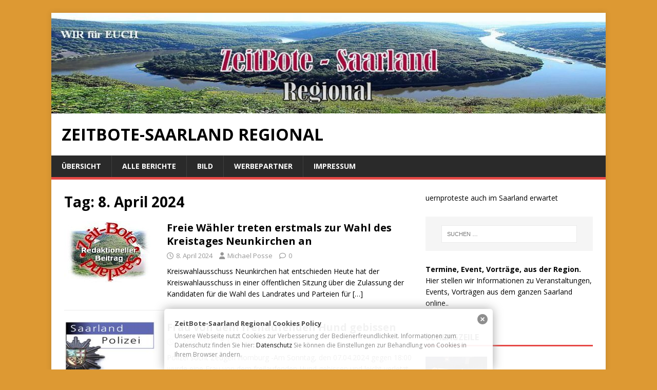

--- FILE ---
content_type: text/html; charset=UTF-8
request_url: https://www.zeitbote-regional.de/2024/04/08/
body_size: 13024
content:

<!DOCTYPE html>
<html class="no-js" lang="de">
<head>
<meta charset="UTF-8">
<meta name="viewport" content="width=device-width, initial-scale=1.0">
<link rel="profile" href="http://gmpg.org/xfn/11" />
<title>8. April 2024 &#8211; ZeitBote-Saarland Regional</title>
<meta name='robots' content='max-image-preview:large' />
	<style>img:is([sizes="auto" i], [sizes^="auto," i]) { contain-intrinsic-size: 3000px 1500px }</style>
	<link rel='dns-prefetch' href='//fonts.googleapis.com' />
<link rel="alternate" type="application/rss+xml" title="ZeitBote-Saarland Regional &raquo; Feed" href="https://www.zeitbote-regional.de/feed/" />
<link rel="alternate" type="application/rss+xml" title="ZeitBote-Saarland Regional &raquo; Kommentar-Feed" href="https://www.zeitbote-regional.de/comments/feed/" />
<script type="text/javascript">
/* <![CDATA[ */
window._wpemojiSettings = {"baseUrl":"https:\/\/s.w.org\/images\/core\/emoji\/16.0.1\/72x72\/","ext":".png","svgUrl":"https:\/\/s.w.org\/images\/core\/emoji\/16.0.1\/svg\/","svgExt":".svg","source":{"concatemoji":"https:\/\/www.zeitbote-regional.de\/wp-includes\/js\/wp-emoji-release.min.js?ver=6.8.3"}};
/*! This file is auto-generated */
!function(s,n){var o,i,e;function c(e){try{var t={supportTests:e,timestamp:(new Date).valueOf()};sessionStorage.setItem(o,JSON.stringify(t))}catch(e){}}function p(e,t,n){e.clearRect(0,0,e.canvas.width,e.canvas.height),e.fillText(t,0,0);var t=new Uint32Array(e.getImageData(0,0,e.canvas.width,e.canvas.height).data),a=(e.clearRect(0,0,e.canvas.width,e.canvas.height),e.fillText(n,0,0),new Uint32Array(e.getImageData(0,0,e.canvas.width,e.canvas.height).data));return t.every(function(e,t){return e===a[t]})}function u(e,t){e.clearRect(0,0,e.canvas.width,e.canvas.height),e.fillText(t,0,0);for(var n=e.getImageData(16,16,1,1),a=0;a<n.data.length;a++)if(0!==n.data[a])return!1;return!0}function f(e,t,n,a){switch(t){case"flag":return n(e,"\ud83c\udff3\ufe0f\u200d\u26a7\ufe0f","\ud83c\udff3\ufe0f\u200b\u26a7\ufe0f")?!1:!n(e,"\ud83c\udde8\ud83c\uddf6","\ud83c\udde8\u200b\ud83c\uddf6")&&!n(e,"\ud83c\udff4\udb40\udc67\udb40\udc62\udb40\udc65\udb40\udc6e\udb40\udc67\udb40\udc7f","\ud83c\udff4\u200b\udb40\udc67\u200b\udb40\udc62\u200b\udb40\udc65\u200b\udb40\udc6e\u200b\udb40\udc67\u200b\udb40\udc7f");case"emoji":return!a(e,"\ud83e\udedf")}return!1}function g(e,t,n,a){var r="undefined"!=typeof WorkerGlobalScope&&self instanceof WorkerGlobalScope?new OffscreenCanvas(300,150):s.createElement("canvas"),o=r.getContext("2d",{willReadFrequently:!0}),i=(o.textBaseline="top",o.font="600 32px Arial",{});return e.forEach(function(e){i[e]=t(o,e,n,a)}),i}function t(e){var t=s.createElement("script");t.src=e,t.defer=!0,s.head.appendChild(t)}"undefined"!=typeof Promise&&(o="wpEmojiSettingsSupports",i=["flag","emoji"],n.supports={everything:!0,everythingExceptFlag:!0},e=new Promise(function(e){s.addEventListener("DOMContentLoaded",e,{once:!0})}),new Promise(function(t){var n=function(){try{var e=JSON.parse(sessionStorage.getItem(o));if("object"==typeof e&&"number"==typeof e.timestamp&&(new Date).valueOf()<e.timestamp+604800&&"object"==typeof e.supportTests)return e.supportTests}catch(e){}return null}();if(!n){if("undefined"!=typeof Worker&&"undefined"!=typeof OffscreenCanvas&&"undefined"!=typeof URL&&URL.createObjectURL&&"undefined"!=typeof Blob)try{var e="postMessage("+g.toString()+"("+[JSON.stringify(i),f.toString(),p.toString(),u.toString()].join(",")+"));",a=new Blob([e],{type:"text/javascript"}),r=new Worker(URL.createObjectURL(a),{name:"wpTestEmojiSupports"});return void(r.onmessage=function(e){c(n=e.data),r.terminate(),t(n)})}catch(e){}c(n=g(i,f,p,u))}t(n)}).then(function(e){for(var t in e)n.supports[t]=e[t],n.supports.everything=n.supports.everything&&n.supports[t],"flag"!==t&&(n.supports.everythingExceptFlag=n.supports.everythingExceptFlag&&n.supports[t]);n.supports.everythingExceptFlag=n.supports.everythingExceptFlag&&!n.supports.flag,n.DOMReady=!1,n.readyCallback=function(){n.DOMReady=!0}}).then(function(){return e}).then(function(){var e;n.supports.everything||(n.readyCallback(),(e=n.source||{}).concatemoji?t(e.concatemoji):e.wpemoji&&e.twemoji&&(t(e.twemoji),t(e.wpemoji)))}))}((window,document),window._wpemojiSettings);
/* ]]> */
</script>
<style id='wp-emoji-styles-inline-css' type='text/css'>

	img.wp-smiley, img.emoji {
		display: inline !important;
		border: none !important;
		box-shadow: none !important;
		height: 1em !important;
		width: 1em !important;
		margin: 0 0.07em !important;
		vertical-align: -0.1em !important;
		background: none !important;
		padding: 0 !important;
	}
</style>
<link rel='stylesheet' id='wp-block-library-css' href='https://www.zeitbote-regional.de/wp-includes/css/dist/block-library/style.min.css?ver=6.8.3' type='text/css' media='all' />
<style id='classic-theme-styles-inline-css' type='text/css'>
/*! This file is auto-generated */
.wp-block-button__link{color:#fff;background-color:#32373c;border-radius:9999px;box-shadow:none;text-decoration:none;padding:calc(.667em + 2px) calc(1.333em + 2px);font-size:1.125em}.wp-block-file__button{background:#32373c;color:#fff;text-decoration:none}
</style>
<style id='global-styles-inline-css' type='text/css'>
:root{--wp--preset--aspect-ratio--square: 1;--wp--preset--aspect-ratio--4-3: 4/3;--wp--preset--aspect-ratio--3-4: 3/4;--wp--preset--aspect-ratio--3-2: 3/2;--wp--preset--aspect-ratio--2-3: 2/3;--wp--preset--aspect-ratio--16-9: 16/9;--wp--preset--aspect-ratio--9-16: 9/16;--wp--preset--color--black: #000000;--wp--preset--color--cyan-bluish-gray: #abb8c3;--wp--preset--color--white: #ffffff;--wp--preset--color--pale-pink: #f78da7;--wp--preset--color--vivid-red: #cf2e2e;--wp--preset--color--luminous-vivid-orange: #ff6900;--wp--preset--color--luminous-vivid-amber: #fcb900;--wp--preset--color--light-green-cyan: #7bdcb5;--wp--preset--color--vivid-green-cyan: #00d084;--wp--preset--color--pale-cyan-blue: #8ed1fc;--wp--preset--color--vivid-cyan-blue: #0693e3;--wp--preset--color--vivid-purple: #9b51e0;--wp--preset--gradient--vivid-cyan-blue-to-vivid-purple: linear-gradient(135deg,rgba(6,147,227,1) 0%,rgb(155,81,224) 100%);--wp--preset--gradient--light-green-cyan-to-vivid-green-cyan: linear-gradient(135deg,rgb(122,220,180) 0%,rgb(0,208,130) 100%);--wp--preset--gradient--luminous-vivid-amber-to-luminous-vivid-orange: linear-gradient(135deg,rgba(252,185,0,1) 0%,rgba(255,105,0,1) 100%);--wp--preset--gradient--luminous-vivid-orange-to-vivid-red: linear-gradient(135deg,rgba(255,105,0,1) 0%,rgb(207,46,46) 100%);--wp--preset--gradient--very-light-gray-to-cyan-bluish-gray: linear-gradient(135deg,rgb(238,238,238) 0%,rgb(169,184,195) 100%);--wp--preset--gradient--cool-to-warm-spectrum: linear-gradient(135deg,rgb(74,234,220) 0%,rgb(151,120,209) 20%,rgb(207,42,186) 40%,rgb(238,44,130) 60%,rgb(251,105,98) 80%,rgb(254,248,76) 100%);--wp--preset--gradient--blush-light-purple: linear-gradient(135deg,rgb(255,206,236) 0%,rgb(152,150,240) 100%);--wp--preset--gradient--blush-bordeaux: linear-gradient(135deg,rgb(254,205,165) 0%,rgb(254,45,45) 50%,rgb(107,0,62) 100%);--wp--preset--gradient--luminous-dusk: linear-gradient(135deg,rgb(255,203,112) 0%,rgb(199,81,192) 50%,rgb(65,88,208) 100%);--wp--preset--gradient--pale-ocean: linear-gradient(135deg,rgb(255,245,203) 0%,rgb(182,227,212) 50%,rgb(51,167,181) 100%);--wp--preset--gradient--electric-grass: linear-gradient(135deg,rgb(202,248,128) 0%,rgb(113,206,126) 100%);--wp--preset--gradient--midnight: linear-gradient(135deg,rgb(2,3,129) 0%,rgb(40,116,252) 100%);--wp--preset--font-size--small: 13px;--wp--preset--font-size--medium: 20px;--wp--preset--font-size--large: 36px;--wp--preset--font-size--x-large: 42px;--wp--preset--spacing--20: 0.44rem;--wp--preset--spacing--30: 0.67rem;--wp--preset--spacing--40: 1rem;--wp--preset--spacing--50: 1.5rem;--wp--preset--spacing--60: 2.25rem;--wp--preset--spacing--70: 3.38rem;--wp--preset--spacing--80: 5.06rem;--wp--preset--shadow--natural: 6px 6px 9px rgba(0, 0, 0, 0.2);--wp--preset--shadow--deep: 12px 12px 50px rgba(0, 0, 0, 0.4);--wp--preset--shadow--sharp: 6px 6px 0px rgba(0, 0, 0, 0.2);--wp--preset--shadow--outlined: 6px 6px 0px -3px rgba(255, 255, 255, 1), 6px 6px rgba(0, 0, 0, 1);--wp--preset--shadow--crisp: 6px 6px 0px rgba(0, 0, 0, 1);}:where(.is-layout-flex){gap: 0.5em;}:where(.is-layout-grid){gap: 0.5em;}body .is-layout-flex{display: flex;}.is-layout-flex{flex-wrap: wrap;align-items: center;}.is-layout-flex > :is(*, div){margin: 0;}body .is-layout-grid{display: grid;}.is-layout-grid > :is(*, div){margin: 0;}:where(.wp-block-columns.is-layout-flex){gap: 2em;}:where(.wp-block-columns.is-layout-grid){gap: 2em;}:where(.wp-block-post-template.is-layout-flex){gap: 1.25em;}:where(.wp-block-post-template.is-layout-grid){gap: 1.25em;}.has-black-color{color: var(--wp--preset--color--black) !important;}.has-cyan-bluish-gray-color{color: var(--wp--preset--color--cyan-bluish-gray) !important;}.has-white-color{color: var(--wp--preset--color--white) !important;}.has-pale-pink-color{color: var(--wp--preset--color--pale-pink) !important;}.has-vivid-red-color{color: var(--wp--preset--color--vivid-red) !important;}.has-luminous-vivid-orange-color{color: var(--wp--preset--color--luminous-vivid-orange) !important;}.has-luminous-vivid-amber-color{color: var(--wp--preset--color--luminous-vivid-amber) !important;}.has-light-green-cyan-color{color: var(--wp--preset--color--light-green-cyan) !important;}.has-vivid-green-cyan-color{color: var(--wp--preset--color--vivid-green-cyan) !important;}.has-pale-cyan-blue-color{color: var(--wp--preset--color--pale-cyan-blue) !important;}.has-vivid-cyan-blue-color{color: var(--wp--preset--color--vivid-cyan-blue) !important;}.has-vivid-purple-color{color: var(--wp--preset--color--vivid-purple) !important;}.has-black-background-color{background-color: var(--wp--preset--color--black) !important;}.has-cyan-bluish-gray-background-color{background-color: var(--wp--preset--color--cyan-bluish-gray) !important;}.has-white-background-color{background-color: var(--wp--preset--color--white) !important;}.has-pale-pink-background-color{background-color: var(--wp--preset--color--pale-pink) !important;}.has-vivid-red-background-color{background-color: var(--wp--preset--color--vivid-red) !important;}.has-luminous-vivid-orange-background-color{background-color: var(--wp--preset--color--luminous-vivid-orange) !important;}.has-luminous-vivid-amber-background-color{background-color: var(--wp--preset--color--luminous-vivid-amber) !important;}.has-light-green-cyan-background-color{background-color: var(--wp--preset--color--light-green-cyan) !important;}.has-vivid-green-cyan-background-color{background-color: var(--wp--preset--color--vivid-green-cyan) !important;}.has-pale-cyan-blue-background-color{background-color: var(--wp--preset--color--pale-cyan-blue) !important;}.has-vivid-cyan-blue-background-color{background-color: var(--wp--preset--color--vivid-cyan-blue) !important;}.has-vivid-purple-background-color{background-color: var(--wp--preset--color--vivid-purple) !important;}.has-black-border-color{border-color: var(--wp--preset--color--black) !important;}.has-cyan-bluish-gray-border-color{border-color: var(--wp--preset--color--cyan-bluish-gray) !important;}.has-white-border-color{border-color: var(--wp--preset--color--white) !important;}.has-pale-pink-border-color{border-color: var(--wp--preset--color--pale-pink) !important;}.has-vivid-red-border-color{border-color: var(--wp--preset--color--vivid-red) !important;}.has-luminous-vivid-orange-border-color{border-color: var(--wp--preset--color--luminous-vivid-orange) !important;}.has-luminous-vivid-amber-border-color{border-color: var(--wp--preset--color--luminous-vivid-amber) !important;}.has-light-green-cyan-border-color{border-color: var(--wp--preset--color--light-green-cyan) !important;}.has-vivid-green-cyan-border-color{border-color: var(--wp--preset--color--vivid-green-cyan) !important;}.has-pale-cyan-blue-border-color{border-color: var(--wp--preset--color--pale-cyan-blue) !important;}.has-vivid-cyan-blue-border-color{border-color: var(--wp--preset--color--vivid-cyan-blue) !important;}.has-vivid-purple-border-color{border-color: var(--wp--preset--color--vivid-purple) !important;}.has-vivid-cyan-blue-to-vivid-purple-gradient-background{background: var(--wp--preset--gradient--vivid-cyan-blue-to-vivid-purple) !important;}.has-light-green-cyan-to-vivid-green-cyan-gradient-background{background: var(--wp--preset--gradient--light-green-cyan-to-vivid-green-cyan) !important;}.has-luminous-vivid-amber-to-luminous-vivid-orange-gradient-background{background: var(--wp--preset--gradient--luminous-vivid-amber-to-luminous-vivid-orange) !important;}.has-luminous-vivid-orange-to-vivid-red-gradient-background{background: var(--wp--preset--gradient--luminous-vivid-orange-to-vivid-red) !important;}.has-very-light-gray-to-cyan-bluish-gray-gradient-background{background: var(--wp--preset--gradient--very-light-gray-to-cyan-bluish-gray) !important;}.has-cool-to-warm-spectrum-gradient-background{background: var(--wp--preset--gradient--cool-to-warm-spectrum) !important;}.has-blush-light-purple-gradient-background{background: var(--wp--preset--gradient--blush-light-purple) !important;}.has-blush-bordeaux-gradient-background{background: var(--wp--preset--gradient--blush-bordeaux) !important;}.has-luminous-dusk-gradient-background{background: var(--wp--preset--gradient--luminous-dusk) !important;}.has-pale-ocean-gradient-background{background: var(--wp--preset--gradient--pale-ocean) !important;}.has-electric-grass-gradient-background{background: var(--wp--preset--gradient--electric-grass) !important;}.has-midnight-gradient-background{background: var(--wp--preset--gradient--midnight) !important;}.has-small-font-size{font-size: var(--wp--preset--font-size--small) !important;}.has-medium-font-size{font-size: var(--wp--preset--font-size--medium) !important;}.has-large-font-size{font-size: var(--wp--preset--font-size--large) !important;}.has-x-large-font-size{font-size: var(--wp--preset--font-size--x-large) !important;}
:where(.wp-block-post-template.is-layout-flex){gap: 1.25em;}:where(.wp-block-post-template.is-layout-grid){gap: 1.25em;}
:where(.wp-block-columns.is-layout-flex){gap: 2em;}:where(.wp-block-columns.is-layout-grid){gap: 2em;}
:root :where(.wp-block-pullquote){font-size: 1.5em;line-height: 1.6;}
</style>
<link rel='stylesheet' id='acf-rpw-main-css' href='https://www.zeitbote-regional.de/wp-content/plugins/acf-recent-posts-widget/css/acf-widget-front.css?ver=6.8.3' type='text/css' media='all' />
<link rel='stylesheet' id='ditty-news-ticker-font-css' href='https://www.zeitbote-regional.de/wp-content/plugins/ditty-news-ticker/legacy/inc/static/libs/fontastic/styles.css?ver=3.1.56' type='text/css' media='all' />
<link rel='stylesheet' id='ditty-news-ticker-css' href='https://www.zeitbote-regional.de/wp-content/plugins/ditty-news-ticker/legacy/inc/static/css/style.css?ver=3.1.56' type='text/css' media='all' />
<link rel='stylesheet' id='ditty-displays-css' href='https://www.zeitbote-regional.de/wp-content/plugins/ditty-news-ticker/build/dittyDisplays.css?ver=3.1.56' type='text/css' media='all' />
<link rel='stylesheet' id='ditty-fontawesome-css' href='https://www.zeitbote-regional.de/wp-content/plugins/ditty-news-ticker/includes/libs/fontawesome-6.4.0/css/all.css?ver=6.4.0' type='text/css' media='' />
<link rel='stylesheet' id='wp-polls-css' href='https://www.zeitbote-regional.de/wp-content/plugins/wp-polls/polls-css.css?ver=2.77.3' type='text/css' media='all' />
<style id='wp-polls-inline-css' type='text/css'>
.wp-polls .pollbar {
	margin: 1px;
	font-size: 6px;
	line-height: 8px;
	height: 8px;
	background-image: url('https://www.zeitbote-regional.de/wp-content/plugins/wp-polls/images/default/pollbg.gif');
	border: 1px solid #c8c8c8;
}

</style>
<link rel='stylesheet' id='parent-style-css' href='https://www.zeitbote-regional.de/wp-content/themes/mh-magazine-lite/style.css?ver=6.8.3' type='text/css' media='all' />
<link rel='stylesheet' id='child-theme-css-css' href='https://www.zeitbote-regional.de/wp-content/themes/zeitbote/style.css?ver=6.8.3' type='text/css' media='all' />
<link rel='stylesheet' id='mh-google-fonts-css' href='https://fonts.googleapis.com/css?family=Open+Sans:400,400italic,700,600' type='text/css' media='all' />
<link rel='stylesheet' id='mh-magazine-lite-css' href='https://www.zeitbote-regional.de/wp-content/themes/zeitbote/style.css?ver=2.10.0' type='text/css' media='all' />
<link rel='stylesheet' id='mh-font-awesome-css' href='https://www.zeitbote-regional.de/wp-content/themes/mh-magazine-lite/includes/font-awesome.min.css' type='text/css' media='all' />
<script type="text/javascript" src="https://www.zeitbote-regional.de/wp-includes/js/jquery/jquery.min.js?ver=3.7.1" id="jquery-core-js"></script>
<script type="text/javascript" src="https://www.zeitbote-regional.de/wp-includes/js/jquery/jquery-migrate.min.js?ver=3.4.1" id="jquery-migrate-js"></script>
<script type="text/javascript" id="mh-scripts-js-extra">
/* <![CDATA[ */
var mh_magazine = {"text":{"toggle_menu":"Men\u00fc umschalten"}};
/* ]]> */
</script>
<script type="text/javascript" src="https://www.zeitbote-regional.de/wp-content/themes/mh-magazine-lite/js/scripts.js?ver=2.10.0" id="mh-scripts-js"></script>
<link rel="https://api.w.org/" href="https://www.zeitbote-regional.de/wp-json/" /><link rel="EditURI" type="application/rsd+xml" title="RSD" href="https://www.zeitbote-regional.de/xmlrpc.php?rsd" />
<meta name="generator" content="WordPress 6.8.3" />
<style type="text/css" media="screen">
  #cookie-law {  
  position: fixed;
  bottom: 0px;
  left: 0;
  right: 0;
  text-align: center;
  z-index:9999; 
}

#cookie-law > div {  
  background:#fff; 
  opacity:0.95; 
  width:75% !important;
  padding:20px;
  max-width: 600px;
  margin:auto;
  display: inline-block;
  text-align: left !important;
  border-radius:5px 5px 0 0;
  -moz-border-radius:5px 5px 0 0;
  -webkit-border-radius:5px 5px 0 0;
  -o-border-radius:5px 5px 0 0;
  box-shadow: 0px 0px 20px #A1A1A1;
  -webkit-box-shadow: 0px 0px 20px #A1A1A1;
  -moz-box-shadow: 0px 0px 20px #A1A1A1;
  -o-box-shadow: 0px 0px 20px #A1A1A1; 
  position:relative;
}

#cookie-law h4 { padding: 0 !important; margin:0 0 8px !important; text-align:left !important; font-size:13px !important; color:#444; 
}
#cookie-law p { padding: 0 !important; margin:0 !important; text-align:left !important; font-size:12px !important; line-height: 18px !important; color:#888;
}

a.close-cookie-banner {
  position: absolute;
  top:0px;
  right:0px;
  margin:10px;
  display:block;
  width:20px;
  height:20px;
  background:url(https://www.zeitbote-regional.de/wp-content/plugins/creare-eu-cookie-law-banner/images/close.png) no-repeat;
  background-size: 20px !important;
}

a.close-cookie-banner span {
  display:none !important;
}</style>
 <style></style><!--[if lt IE 9]>
<script src="https://www.zeitbote-regional.de/wp-content/themes/mh-magazine-lite/js/css3-mediaqueries.js"></script>
<![endif]-->
<!-- All in one Favicon 4.8 --><link rel="shortcut icon" href="https://www.zeitbote-regional.de/wp-content/uploads/2015/09/favicon.ico" />
<style type="text/css" id="custom-background-css">
body.custom-background { background-color: #dd9933; }
</style>
	</head>
<body id="mh-mobile" class="archive date custom-background wp-theme-mh-magazine-lite wp-child-theme-zeitbote mh-right-sb" itemscope="itemscope" itemtype="https://schema.org/WebPage">
<div class="mh-container mh-container-outer">
<div class="mh-header-mobile-nav mh-clearfix"></div>
<header class="mh-header" itemscope="itemscope" itemtype="https://schema.org/WPHeader">
	<div class="mh-container mh-container-inner mh-row mh-clearfix">
		<div class="mh-custom-header mh-clearfix">
<a class="mh-header-image-link" href="https://www.zeitbote-regional.de/" title="ZeitBote-Saarland Regional" rel="home">
<img class="mh-header-image" src="https://www.zeitbote-regional.de/wp-content/uploads/2021/03/cropped-Banner.jpg" height="200" width="1100" alt="ZeitBote-Saarland Regional" />
</a>
<div class="mh-site-identity">
<div class="mh-site-logo" role="banner" itemscope="itemscope" itemtype="https://schema.org/Brand">
<div class="mh-header-text">
<a class="mh-header-text-link" href="https://www.zeitbote-regional.de/" title="ZeitBote-Saarland Regional" rel="home">
<h2 class="mh-header-title">ZeitBote-Saarland Regional</h2>
</a>
</div>
</div>
</div>
</div>
	</div>
	<div class="mh-main-nav-wrap">
		<nav class="mh-navigation mh-main-nav mh-container mh-container-inner mh-clearfix" itemscope="itemscope" itemtype="https://schema.org/SiteNavigationElement">
			<div class="menu"><ul>
<li class="page_item page-item-2"><a href="https://www.zeitbote-regional.de/">Übersicht</a></li>
<li class="page_item page-item-7 current_page_parent"><a href="https://www.zeitbote-regional.de/alle-berichte/">Alle Berichte</a></li>
<li class="page_item page-item-9"><a href="https://www.zeitbote-regional.de/bild/">Bild</a></li>
<li class="page_item page-item-91416"><a href="https://www.zeitbote-regional.de/ticker/">Werbepartner</a></li>
<li class="page_item page-item-15 page_item_has_children"><a href="https://www.zeitbote-regional.de/impressum/">Impressum</a>
<ul class='children'>
	<li class="page_item page-item-19"><a href="https://www.zeitbote-regional.de/impressum/briefkasten/">Briefkasten</a></li>
	<li class="page_item page-item-77508"><a href="https://www.zeitbote-regional.de/impressum/datenschutz/">Datenschutz</a></li>
	<li class="page_item page-item-21"><a href="https://www.zeitbote-regional.de/impressum/mitarbeiter/">Mitarbeiter</a></li>
	<li class="page_item page-item-97818"><a href="https://www.zeitbote-regional.de/impressum/haftungsausschluss/">Haftungsausschluss</a></li>
</ul>
</li>
</ul></div>
		</nav>
	</div>
</header><div class="mh-wrapper mh-clearfix">
	<div id="main-content" class="mh-loop mh-content" role="main">			<header class="page-header"><h1 class="page-title">Tag: <span>8. April 2024</span></h1>			</header><article class="mh-loop-item mh-clearfix post-110902 post type-post status-publish format-standard hentry category-alle-meldungen category-freie-waehler-e-v category-parteienlandschaft category-redaktionelle-beitraege category-vereinsnachrichten tag-landkreis tag-neunkirchen">
	<figure class="mh-loop-thumb">
		<a href="https://www.zeitbote-regional.de/freie-waehler-treten-erstmals-zur-wahl-des-kreistages-neunkirchen-an/"><a href="https://www.zeitbote-regional.de/freie-waehler-treten-erstmals-zur-wahl-des-kreistages-neunkirchen-an/" class="thumbnail-wrapper"><img src="https://www.zeitbote-regional.de/wp-content/uploads/2015/08/Redaktioneller-Beitrag.jpg" alt="" /></a>		</a>
		
		
		
	</figure>
	<div class="mh-loop-content mh-clearfix">
		<header class="mh-loop-header">
<!--	
<a href="https://www.zeitbote-regional.de/freie-waehler-treten-erstmals-zur-wahl-des-kreistages-neunkirchen-an/" class="thumbnail-wrapper"><img src="https://www.zeitbote-regional.de/wp-content/uploads/2015/08/Redaktioneller-Beitrag.jpg" alt="" /></a>-->

		
			<h3 class="entry-title mh-loop-title">
				<a href="https://www.zeitbote-regional.de/freie-waehler-treten-erstmals-zur-wahl-des-kreistages-neunkirchen-an/" rel="bookmark">
					Freie Wähler treten erstmals zur Wahl des Kreistages Neunkirchen an				</a>
			</h3>
			<div class="mh-meta mh-loop-meta">
				<span class="mh-meta-date updated"><i class="far fa-clock"></i>8. April 2024</span>
<span class="mh-meta-author author vcard"><i class="fa fa-user"></i><a class="fn" href="https://www.zeitbote-regional.de/author/michael-posse/">Michael Posse</a></span>
<span class="mh-meta-comments"><i class="far fa-comment"></i><a class="mh-comment-count-link" href="https://www.zeitbote-regional.de/freie-waehler-treten-erstmals-zur-wahl-des-kreistages-neunkirchen-an/#mh-comments">0</a></span>
			</div>
		</header>
		<div class="mh-loop-excerpt">
			<div class="mh-excerpt"><p>Kreiswahlausschuss Neunkirchen hat entschieden Heute hat der Kreiswahlausschuss in einer öffentlichen Sitzung über die Zulassung der Kandidaten für die Wahl des Landrates und Parteien für <a class="mh-excerpt-more" href="https://www.zeitbote-regional.de/freie-waehler-treten-erstmals-zur-wahl-des-kreistages-neunkirchen-an/" title="Freie Wähler treten erstmals zur Wahl des Kreistages Neunkirchen an">[&#8230;]</a></p>
</div>		</div>
	</div>
</article><article class="mh-loop-item mh-clearfix post-110891 post type-post status-publish format-standard hentry category-alle-meldungen category-meldungen-blaulicht category-meldungen-polizei-sal tag-homburg tag-hund">
	<figure class="mh-loop-thumb">
		<a href="https://www.zeitbote-regional.de/frau-von-dem-freilaufenden-hund-gebissen/"><a href="https://www.zeitbote-regional.de/frau-von-dem-freilaufenden-hund-gebissen/" class="thumbnail-wrapper"><img src="https://www.zeitbote-regional.de/wp-content/uploads/2013/12/saarland-polizei-deskop.jpg" alt="" /></a>		</a>
		
		
		
	</figure>
	<div class="mh-loop-content mh-clearfix">
		<header class="mh-loop-header">
<!--	
<a href="https://www.zeitbote-regional.de/frau-von-dem-freilaufenden-hund-gebissen/" class="thumbnail-wrapper"><img src="https://www.zeitbote-regional.de/wp-content/uploads/2013/12/saarland-polizei-deskop.jpg" alt="" /></a>-->

		
			<h3 class="entry-title mh-loop-title">
				<a href="https://www.zeitbote-regional.de/frau-von-dem-freilaufenden-hund-gebissen/" rel="bookmark">
					Frau von dem freilaufenden Hund gebissen				</a>
			</h3>
			<div class="mh-meta mh-loop-meta">
				<span class="mh-meta-date updated"><i class="far fa-clock"></i>8. April 2024</span>
<span class="mh-meta-author author vcard"><i class="fa fa-user"></i><a class="fn" href="https://www.zeitbote-regional.de/author/michael-posse/">Michael Posse</a></span>
<span class="mh-meta-comments"><i class="far fa-comment"></i><a class="mh-comment-count-link" href="https://www.zeitbote-regional.de/frau-von-dem-freilaufenden-hund-gebissen/#mh-comments">0</a></span>
			</div>
		</header>
		<div class="mh-loop-excerpt">
			<div class="mh-excerpt"><p>Polizei sucht Zeugen Homburg -Am Sonntag, den 07.04.2024 gegen 18:00 wurde eine Frau von dem freilaufenden Hund gebissen und leicht verletzt, als sie zusammen mit <a class="mh-excerpt-more" href="https://www.zeitbote-regional.de/frau-von-dem-freilaufenden-hund-gebissen/" title="Frau von dem freilaufenden Hund gebissen">[&#8230;]</a></p>
</div>		</div>
	</div>
</article><article class="mh-loop-item mh-clearfix post-110869 post type-post status-publish format-standard hentry category-alle-meldungen category-feuerwehr category-meldungen-blaulicht category-meldungen-polizei-sal tag-st-ingbert tag-veranstaltung">
	<figure class="mh-loop-thumb">
		<a href="https://www.zeitbote-regional.de/tag-der-offenen-tuer-bei-der-feuerwehr/"><a href="https://www.zeitbote-regional.de/tag-der-offenen-tuer-bei-der-feuerwehr/" class="thumbnail-wrapper"><img src="https://www.zeitbote-regional.de/wp-content/uploads/2019/12/termin-1.jpg" alt="" /></a>		</a>
		
		
		
	</figure>
	<div class="mh-loop-content mh-clearfix">
		<header class="mh-loop-header">
<!--	
<a href="https://www.zeitbote-regional.de/tag-der-offenen-tuer-bei-der-feuerwehr/" class="thumbnail-wrapper"><img src="https://www.zeitbote-regional.de/wp-content/uploads/2019/12/termin-1.jpg" alt="" /></a>-->

		
			<h3 class="entry-title mh-loop-title">
				<a href="https://www.zeitbote-regional.de/tag-der-offenen-tuer-bei-der-feuerwehr/" rel="bookmark">
					Tag der offenen Tür bei der Feuerwehr				</a>
			</h3>
			<div class="mh-meta mh-loop-meta">
				<span class="mh-meta-date updated"><i class="far fa-clock"></i>8. April 2024</span>
<span class="mh-meta-author author vcard"><i class="fa fa-user"></i><a class="fn" href="https://www.zeitbote-regional.de/author/michael-posse/">Michael Posse</a></span>
<span class="mh-meta-comments"><i class="far fa-comment"></i><a class="mh-comment-count-link" href="https://www.zeitbote-regional.de/tag-der-offenen-tuer-bei-der-feuerwehr/#mh-comments">0</a></span>
			</div>
		</header>
		<div class="mh-loop-excerpt">
			<div class="mh-excerpt"><p>Am Muttertag öffnet die Feuerwehr die Tore in St. Ingbert – u.a. Vorstellung der neuen Drehleiter St. Ingbert. Die Feuerwehr St. Ingbert-Mitte öffnet am Sonntag, <a class="mh-excerpt-more" href="https://www.zeitbote-regional.de/tag-der-offenen-tuer-bei-der-feuerwehr/" title="Tag der offenen Tür bei der Feuerwehr">[&#8230;]</a></p>
</div>		</div>
	</div>
</article><article class="mh-loop-item mh-clearfix post-110867 post type-post status-publish format-standard hentry category-alle-meldungen category-meldungen-blaulicht category-meldungen-polizei-sal tag-brandstiftung tag-ottweiler">
	<figure class="mh-loop-thumb">
		<a href="https://www.zeitbote-regional.de/nach-brand-in-ehemaliger-giesserei-in-ottweiler/"><a href="https://www.zeitbote-regional.de/nach-brand-in-ehemaliger-giesserei-in-ottweiler/" class="thumbnail-wrapper"><img src="https://www.zeitbote-regional.de/wp-content/uploads/2013/12/saarland-polizei-deskop.jpg" alt="" /></a>		</a>
		
		
		
	</figure>
	<div class="mh-loop-content mh-clearfix">
		<header class="mh-loop-header">
<!--	
<a href="https://www.zeitbote-regional.de/nach-brand-in-ehemaliger-giesserei-in-ottweiler/" class="thumbnail-wrapper"><img src="https://www.zeitbote-regional.de/wp-content/uploads/2013/12/saarland-polizei-deskop.jpg" alt="" /></a>-->

		
			<h3 class="entry-title mh-loop-title">
				<a href="https://www.zeitbote-regional.de/nach-brand-in-ehemaliger-giesserei-in-ottweiler/" rel="bookmark">
					Nach Brand in ehemaliger Gießerei in Ottweiler				</a>
			</h3>
			<div class="mh-meta mh-loop-meta">
				<span class="mh-meta-date updated"><i class="far fa-clock"></i>8. April 2024</span>
<span class="mh-meta-author author vcard"><i class="fa fa-user"></i><a class="fn" href="https://www.zeitbote-regional.de/author/michael-posse/">Michael Posse</a></span>
<span class="mh-meta-comments"><i class="far fa-comment"></i><a class="mh-comment-count-link" href="https://www.zeitbote-regional.de/nach-brand-in-ehemaliger-giesserei-in-ottweiler/#mh-comments">0</a></span>
			</div>
		</header>
		<div class="mh-loop-excerpt">
			<div class="mh-excerpt"><p>Polizei geht von Brandstiftung aus und bittet um Zeugenhinweise Saarbrücken/Ottweiler -Am gestrigen Sonntag (07. April 2024) kam es zu einem Brandgeschehen in einer ehemaligen Gießerei <a class="mh-excerpt-more" href="https://www.zeitbote-regional.de/nach-brand-in-ehemaliger-giesserei-in-ottweiler/" title="Nach Brand in ehemaliger Gießerei in Ottweiler">[&#8230;]</a></p>
</div>		</div>
	</div>
</article><article class="mh-loop-item mh-clearfix post-110864 post type-post status-publish format-standard hentry category-alle-meldungen category-meldungen-blaulicht category-meldungen-polizei-sal tag-diebstahl tag-haftbefehl tag-sulzbach">
	<figure class="mh-loop-thumb">
		<a href="https://www.zeitbote-regional.de/gewerbsmaessigem-diebstahl-in-sulzbach/"><a href="https://www.zeitbote-regional.de/gewerbsmaessigem-diebstahl-in-sulzbach/" class="thumbnail-wrapper"><img src="https://www.zeitbote-regional.de/wp-content/uploads/2013/12/saarland-polizei-deskop.jpg" alt="" /></a>		</a>
		
		
		
	</figure>
	<div class="mh-loop-content mh-clearfix">
		<header class="mh-loop-header">
<!--	
<a href="https://www.zeitbote-regional.de/gewerbsmaessigem-diebstahl-in-sulzbach/" class="thumbnail-wrapper"><img src="https://www.zeitbote-regional.de/wp-content/uploads/2013/12/saarland-polizei-deskop.jpg" alt="" /></a>-->

		
			<h3 class="entry-title mh-loop-title">
				<a href="https://www.zeitbote-regional.de/gewerbsmaessigem-diebstahl-in-sulzbach/" rel="bookmark">
					Gewerbsmäßigem Diebstahl in Sulzbach				</a>
			</h3>
			<div class="mh-meta mh-loop-meta">
				<span class="mh-meta-date updated"><i class="far fa-clock"></i>8. April 2024</span>
<span class="mh-meta-author author vcard"><i class="fa fa-user"></i><a class="fn" href="https://www.zeitbote-regional.de/author/michael-posse/">Michael Posse</a></span>
<span class="mh-meta-comments"><i class="far fa-comment"></i><a class="mh-comment-count-link" href="https://www.zeitbote-regional.de/gewerbsmaessigem-diebstahl-in-sulzbach/#mh-comments">0</a></span>
			</div>
		</header>
		<div class="mh-loop-excerpt">
			<div class="mh-excerpt"><p>Täter kommt in Untersuchungshaft Sulzbach -In der Nacht vom 06.04. auf den 07.04.2024 wurde ein 48-jähriger Wohnungsloser aus medizinischen Gründen in die Sulzbacher Klinik eingeliefert. <a class="mh-excerpt-more" href="https://www.zeitbote-regional.de/gewerbsmaessigem-diebstahl-in-sulzbach/" title="Gewerbsmäßigem Diebstahl in Sulzbach">[&#8230;]</a></p>
</div>		</div>
	</div>
</article>	</div>
	<aside class="mh-widget-col-1 mh-sidebar" itemscope="itemscope" itemtype="https://schema.org/WPSideBar"><div id="mtphr-dnt-widget-2" class="mh-widget mtphr-dnt-widget"><div id="mtphr-dnt-96866-widget" class="mtphr-dnt mtphr-dnt-96866 mtphr-dnt-default mtphr-dnt-scroll mtphr-dnt-scroll-left"><div class="mtphr-dnt-wrapper mtphr-dnt-clearfix"><h3 class="mtphr-dnt-title"></h3><div class="mtphr-dnt-tick-container"><div class="mtphr-dnt-tick-contents"><div class="mtphr-dnt-tick mtphr-dnt-default-tick mtphr-dnt-clearfix "><a href="https://www.zeitbote-regional.de/bauernproteste-auch-im-saarland-erwartet/" target="_self" rel="nofollow">Bauernproteste auch im Saarland erwartet</a></div></div></div></div></div></div><div id="search-2" class="mh-widget widget_search"><form role="search" method="get" class="search-form" action="https://www.zeitbote-regional.de/">
				<label>
					<span class="screen-reader-text">Suche nach:</span>
					<input type="search" class="search-field" placeholder="Suchen …" value="" name="s" />
				</label>
				<input type="submit" class="search-submit" value="Suchen" />
			</form></div><div id="text-9" class="mh-widget widget_text">			<div class="textwidget"><p><strong><a href="https://www.zeitbote-regional.de/category/alle-meldungen/termine/">Termine, Event, Vorträge, aus der Region.</a></strong> Hier stellen wir Informationen zu Veranstaltungen, Events, Vorträgen aus dem ganzen Saarland online..</p>
<div id='Next_Event' class='widgets_on_page wop_tiny1  wop_small1  wop_medium1  wop_large1  wop_wide1'>
			<ul><!-- ERROR NO TURBO SIDEBAR FOUND WITH ID Next Event--></ul></div><!-- widgets_on_page -->
</div>
		</div><div id="media_image-2" class="mh-widget widget_media_image"><h4 class="mh-widget-title"><span class="mh-widget-title-inner">Schlagzeile</span></h4><a href="https://www.zeitbote-regional.de/category/meldungen/schlagzeilen/"><img width="120" height="120" src="https://www.zeitbote-regional.de/wp-content/uploads/2016/09/Presseweste-klein.jpg" class="image wp-image-85707  attachment-full size-full" alt="" style="max-width: 100%; height: auto;" decoding="async" loading="lazy" srcset="https://www.zeitbote-regional.de/wp-content/uploads/2016/09/Presseweste-klein.jpg 120w, https://www.zeitbote-regional.de/wp-content/uploads/2016/09/Presseweste-klein-50x50.jpg 50w" sizes="auto, (max-width: 120px) 100vw, 120px" /></a></div>
		<div id="recent-posts-3" class="mh-widget widget_recent_entries">
		<h4 class="mh-widget-title"><span class="mh-widget-title-inner">Neuste beiträge</span></h4>
		<ul>
											<li>
					<a href="https://www.zeitbote-regional.de/linienbus-kollidiert-mit-gebaeudefront-zweier-einfamilienhaeuser/">Linienbus kollidiert mit Gebäudefront zweier Einfamilienhäuser</a>
									</li>
											<li>
					<a href="https://www.zeitbote-regional.de/boeller-verursacht-brandalarm-in-st-ingberter-gymnasium/">Böller verursacht Brandalarm in St. Ingberter Gymnasium</a>
									</li>
											<li>
					<a href="https://www.zeitbote-regional.de/nach-supermarktbrand-in-grossrosseln-2/">Nach Supermarktbrand in Großrosseln</a>
									</li>
											<li>
					<a href="https://www.zeitbote-regional.de/drei-aufbrueche-von-pkw-im-gebiet-homburg-kirkel/">Drei Aufbrüche von Pkw im Gebiet Homburg/ Kirkel</a>
									</li>
											<li>
					<a href="https://www.zeitbote-regional.de/sturmeinsaetze-in-st-ingbert/">Sturmeinsätze in St. Ingbert</a>
									</li>
											<li>
					<a href="https://www.zeitbote-regional.de/spuren-im-schnee-verraten-taeter/">Spuren im Schnee verraten Täter</a>
									</li>
											<li>
					<a href="https://www.zeitbote-regional.de/erneut-drei-raubstraftaten-in-der-saarbruecker-innenstadt/">Erneut drei Raubstraftaten in der Saarbrücker Innenstadt</a>
									</li>
											<li>
					<a href="https://www.zeitbote-regional.de/haftbefehl-als-geburtstagsgeschenk/">Haftbefehl als Geburtstagsgeschenk</a>
									</li>
											<li>
					<a href="https://www.zeitbote-regional.de/unterhaltsrechtliche-leitlinien-2025/">Unterhaltsrechtliche Leitlinien 2025</a>
									</li>
											<li>
					<a href="https://www.zeitbote-regional.de/brand-in-der-foersterstr-st-johann/">Brand in der Försterstr. St. Johann</a>
									</li>
					</ul>

		</div><div id="categories-3" class="mh-widget widget_categories"><h4 class="mh-widget-title"><span class="mh-widget-title-inner">Kategorien</span></h4><form action="https://www.zeitbote-regional.de" method="get"><label class="screen-reader-text" for="cat">Kategorien</label><select  name='cat' id='cat' class='postform'>
	<option value='-1'>Kategorie auswählen</option>
	<option class="level-0" value="9">Alle Meldungen</option>
	<option class="level-1" value="52">&nbsp;&nbsp;&nbsp;Dokumentation</option>
	<option class="level-1" value="103">&nbsp;&nbsp;&nbsp;Gastbeiträge</option>
	<option class="level-1" value="72">&nbsp;&nbsp;&nbsp;Interview`s</option>
	<option class="level-1" value="101">&nbsp;&nbsp;&nbsp;Leserreport</option>
	<option class="level-1" value="24">&nbsp;&nbsp;&nbsp;Meldungen aus Ministerium</option>
	<option class="level-1" value="57">&nbsp;&nbsp;&nbsp;Meldungen Städte / Gemeinde</option>
	<option class="level-1" value="70">&nbsp;&nbsp;&nbsp;Redaktionelle Beiträge</option>
	<option class="level-1" value="1017">&nbsp;&nbsp;&nbsp;Schlagzeilen</option>
	<option class="level-1" value="761">&nbsp;&nbsp;&nbsp;Vereinsnachrichten</option>
	<option class="level-0" value="96">Alles für den Hausgebrauch</option>
	<option class="level-1" value="85">&nbsp;&nbsp;&nbsp;Gesundheit</option>
	<option class="level-1" value="95">&nbsp;&nbsp;&nbsp;Küchenrezepte</option>
	<option class="level-0" value="11">Meldungen Blaulicht</option>
	<option class="level-1" value="23">&nbsp;&nbsp;&nbsp;Feuerwehr</option>
	<option class="level-0" value="3">Meldungen Polizei SAL</option>
	<option class="level-0" value="31">Meldungen Saar Sport</option>
	<option class="level-1" value="42">&nbsp;&nbsp;&nbsp;Neues aus dem Ellenfeld</option>
	<option class="level-1" value="41">&nbsp;&nbsp;&nbsp;Neues aus dem Ludwigspark</option>
	<option class="level-1" value="43">&nbsp;&nbsp;&nbsp;Neues aus dem Waldstadion</option>
	<option class="level-1" value="44">&nbsp;&nbsp;&nbsp;Neues aus der Kaiserlinde</option>
	<option class="level-0" value="29">Parteienlandschaft</option>
	<option class="level-1" value="47">&nbsp;&nbsp;&nbsp;CDU</option>
	<option class="level-1" value="50">&nbsp;&nbsp;&nbsp;FDP</option>
	<option class="level-1" value="1118">&nbsp;&nbsp;&nbsp;Freie Wähler e.V</option>
	<option class="level-1" value="48">&nbsp;&nbsp;&nbsp;Grünen</option>
	<option class="level-1" value="45">&nbsp;&nbsp;&nbsp;Linke</option>
	<option class="level-1" value="61">&nbsp;&nbsp;&nbsp;SPD</option>
	<option class="level-0" value="1">test</option>
</select>
</form><script type="text/javascript">
/* <![CDATA[ */

(function() {
	var dropdown = document.getElementById( "cat" );
	function onCatChange() {
		if ( dropdown.options[ dropdown.selectedIndex ].value > 0 ) {
			dropdown.parentNode.submit();
		}
	}
	dropdown.onchange = onCatChange;
})();

/* ]]> */
</script>
</div><div id="widget_tptn_pop-2" class="mh-widget tptn_posts_list_widget"><h4 class="mh-widget-title"><span class="mh-widget-title-inner">Top 10</span></h4><div class="tptn_posts  tptn_posts_widget tptn_posts_widget-widget_tptn_pop-2    tptn-text-only"><ul><li><span class="tptn_after_thumb"><a href="https://www.zeitbote-regional.de/mann-stuerzt-sich-von-bruecke/"     class="tptn_link"><span class="tptn_title">Mann stürtzt sich von Brücke</span></a></span></li><li><span class="tptn_after_thumb"><a href="https://www.zeitbote-regional.de/erneuter-suizid-an-der-bruecke/"     class="tptn_link"><span class="tptn_title">Erneuter Suizid von Brücke</span></a></span></li><li><span class="tptn_after_thumb"><a href="https://www.zeitbote-regional.de/oma-bertas-kuechenrezepte-saarl-dippelappes-schales/"     class="tptn_link"><span class="tptn_title">Oma Berta`s Küchenrezepte: Saarl. Dippelappes / Schales</span></a></span></li><li><span class="tptn_after_thumb"><a href="https://www.zeitbote-regional.de/kurz-und-knapp-schwerer-badeunfall-in-homburger-wasserwelt/"     class="tptn_link"><span class="tptn_title">Kurz und Knapp: Schwerer Badeunfall in Homburger Wasserwelt</span></a></span></li><li><span class="tptn_after_thumb"><a href="https://www.zeitbote-regional.de/peinlicher-vorfall-mit-einem-filialleiter-von-aldi-sued/"     class="tptn_link"><span class="tptn_title">Peinlicher Vorfall mit einem Filialleiter von ALDI Süd</span></a></span></li><li><span class="tptn_after_thumb"><a href="https://www.zeitbote-regional.de/faasend-ohne-de-hausmeischda-2/"     class="tptn_link"><span class="tptn_title">Faasend ohne De Hausmeischda</span></a></span></li><li><span class="tptn_after_thumb"><a href="https://www.zeitbote-regional.de/kurz-und-knapp-toter-in-grossrosseln-gibt-der-polizei-raetsel-auf/"     class="tptn_link"><span class="tptn_title">Kurz und Knapp: Toter in Großrosseln gibt der&hellip;</span></a></span></li><li><span class="tptn_after_thumb"><a href="https://www.zeitbote-regional.de/kurz-und-knapp-aus-protest-hab-und-gut-vors-jobcenter-gekippt/"     class="tptn_link"><span class="tptn_title">Aus Protest Hab und Gut vor`s Jobcenter gekippt.</span></a></span></li><li><span class="tptn_after_thumb"><a href="https://www.zeitbote-regional.de/kurz-und-knapp-toter-auf-strasse-aufgefunden/"     class="tptn_link"><span class="tptn_title">Kurz und knapp: Toter auf Strasse aufgefunden</span></a></span></li><li><span class="tptn_after_thumb"><a href="https://www.zeitbote-regional.de/tragischer-verkehrsunfall-mit-toedlich-verletztem-kind/"     class="tptn_link"><span class="tptn_title">Tragischer Verkehrsunfall mit tödlich verletztem Kind</span></a></span></li></ul><div class="tptn_clear"></div></div></div><div id="calendar-2" class="mh-widget widget_calendar"><h4 class="mh-widget-title"><span class="mh-widget-title-inner">Kalender</span></h4><div id="calendar_wrap" class="calendar_wrap"><table id="wp-calendar" class="wp-calendar-table">
	<caption>April 2024</caption>
	<thead>
	<tr>
		<th scope="col" aria-label="Montag">M</th>
		<th scope="col" aria-label="Dienstag">D</th>
		<th scope="col" aria-label="Mittwoch">M</th>
		<th scope="col" aria-label="Donnerstag">D</th>
		<th scope="col" aria-label="Freitag">F</th>
		<th scope="col" aria-label="Samstag">S</th>
		<th scope="col" aria-label="Sonntag">S</th>
	</tr>
	</thead>
	<tbody>
	<tr><td><a href="https://www.zeitbote-regional.de/2024/04/01/" aria-label="Beiträge veröffentlicht am 1. April 2024">1</a></td><td><a href="https://www.zeitbote-regional.de/2024/04/02/" aria-label="Beiträge veröffentlicht am 2. April 2024">2</a></td><td><a href="https://www.zeitbote-regional.de/2024/04/03/" aria-label="Beiträge veröffentlicht am 3. April 2024">3</a></td><td><a href="https://www.zeitbote-regional.de/2024/04/04/" aria-label="Beiträge veröffentlicht am 4. April 2024">4</a></td><td><a href="https://www.zeitbote-regional.de/2024/04/05/" aria-label="Beiträge veröffentlicht am 5. April 2024">5</a></td><td><a href="https://www.zeitbote-regional.de/2024/04/06/" aria-label="Beiträge veröffentlicht am 6. April 2024">6</a></td><td><a href="https://www.zeitbote-regional.de/2024/04/07/" aria-label="Beiträge veröffentlicht am 7. April 2024">7</a></td>
	</tr>
	<tr>
		<td><a href="https://www.zeitbote-regional.de/2024/04/08/" aria-label="Beiträge veröffentlicht am 8. April 2024">8</a></td><td><a href="https://www.zeitbote-regional.de/2024/04/09/" aria-label="Beiträge veröffentlicht am 9. April 2024">9</a></td><td><a href="https://www.zeitbote-regional.de/2024/04/10/" aria-label="Beiträge veröffentlicht am 10. April 2024">10</a></td><td><a href="https://www.zeitbote-regional.de/2024/04/11/" aria-label="Beiträge veröffentlicht am 11. April 2024">11</a></td><td><a href="https://www.zeitbote-regional.de/2024/04/12/" aria-label="Beiträge veröffentlicht am 12. April 2024">12</a></td><td><a href="https://www.zeitbote-regional.de/2024/04/13/" aria-label="Beiträge veröffentlicht am 13. April 2024">13</a></td><td><a href="https://www.zeitbote-regional.de/2024/04/14/" aria-label="Beiträge veröffentlicht am 14. April 2024">14</a></td>
	</tr>
	<tr>
		<td><a href="https://www.zeitbote-regional.de/2024/04/15/" aria-label="Beiträge veröffentlicht am 15. April 2024">15</a></td><td><a href="https://www.zeitbote-regional.de/2024/04/16/" aria-label="Beiträge veröffentlicht am 16. April 2024">16</a></td><td>17</td><td><a href="https://www.zeitbote-regional.de/2024/04/18/" aria-label="Beiträge veröffentlicht am 18. April 2024">18</a></td><td><a href="https://www.zeitbote-regional.de/2024/04/19/" aria-label="Beiträge veröffentlicht am 19. April 2024">19</a></td><td><a href="https://www.zeitbote-regional.de/2024/04/20/" aria-label="Beiträge veröffentlicht am 20. April 2024">20</a></td><td><a href="https://www.zeitbote-regional.de/2024/04/21/" aria-label="Beiträge veröffentlicht am 21. April 2024">21</a></td>
	</tr>
	<tr>
		<td><a href="https://www.zeitbote-regional.de/2024/04/22/" aria-label="Beiträge veröffentlicht am 22. April 2024">22</a></td><td><a href="https://www.zeitbote-regional.de/2024/04/23/" aria-label="Beiträge veröffentlicht am 23. April 2024">23</a></td><td><a href="https://www.zeitbote-regional.de/2024/04/24/" aria-label="Beiträge veröffentlicht am 24. April 2024">24</a></td><td><a href="https://www.zeitbote-regional.de/2024/04/25/" aria-label="Beiträge veröffentlicht am 25. April 2024">25</a></td><td><a href="https://www.zeitbote-regional.de/2024/04/26/" aria-label="Beiträge veröffentlicht am 26. April 2024">26</a></td><td><a href="https://www.zeitbote-regional.de/2024/04/27/" aria-label="Beiträge veröffentlicht am 27. April 2024">27</a></td><td><a href="https://www.zeitbote-regional.de/2024/04/28/" aria-label="Beiträge veröffentlicht am 28. April 2024">28</a></td>
	</tr>
	<tr>
		<td><a href="https://www.zeitbote-regional.de/2024/04/29/" aria-label="Beiträge veröffentlicht am 29. April 2024">29</a></td><td><a href="https://www.zeitbote-regional.de/2024/04/30/" aria-label="Beiträge veröffentlicht am 30. April 2024">30</a></td>
		<td class="pad" colspan="5">&nbsp;</td>
	</tr>
	</tbody>
	</table><nav aria-label="Vorherige und nächste Monate" class="wp-calendar-nav">
		<span class="wp-calendar-nav-prev"><a href="https://www.zeitbote-regional.de/2024/03/">&laquo; März</a></span>
		<span class="pad">&nbsp;</span>
		<span class="wp-calendar-nav-next"><a href="https://www.zeitbote-regional.de/2024/05/">Mai &raquo;</a></span>
	</nav></div></div><div id="text-14" class="mh-widget widget_text">			<div class="textwidget"><p style="text-align: center;"><a href="https://www.facebook.com/pages/ZeitBote-Saarland/100281756726367?ref=hl"><img loading="lazy" decoding="async" class="aligncenter" title="Facebook " src="https://www.zeitbote-regional.de/wp-content/uploads/2016/02/Facebook.jpg" alt="Facebook " width="80" height="30" /></a><a href="https://twitter.com/zeitbote_saar"><img loading="lazy" decoding="async" class="aligncenter" title="Twitter" src="https://www.zeitbote-regional.de/wp-content/uploads/2016/02/Twitter.png" alt="Twitter" width="80" height="30" /></a></p>
<p style="text-align: center;">
</div>
		</div></aside></div>
<footer class="mh-footer" itemscope="itemscope" itemtype="https://schema.org/WPFooter">
<div class="mh-container mh-container-inner mh-footer-widgets mh-row mh-clearfix">
<div class="mh-col-1-4 mh-widget-col-1 mh-footer-4-cols  mh-footer-area mh-footer-1">
<div id="text-13" class="mh-footer-widget widget_text">			<div class="textwidget"><p>ZeitBote-Saarland<br />
Bexbacherstrasse 36<br />
66540 Neunkirchen / Saarland<br />
Onlinezeitung regional<br />
im Saarland seit 2010<br />
<a href="https://www.activeminds.saarland/">Hosting by Activeminds</a><br />
E-Mail:<a href="mailto:info@zeitbote-regopnal.de">info@zeitbote-regopnal.de</a></p>
</div>
		</div></div>
<div class="mh-col-1-4 mh-widget-col-1 mh-footer-4-cols  mh-footer-area mh-footer-2">
<div id="archives-3" class="mh-footer-widget widget_archive"><h6 class="mh-widget-title mh-footer-widget-title"><span class="mh-widget-title-inner mh-footer-widget-title-inner">Archive</span></h6>		<label class="screen-reader-text" for="archives-dropdown-3">Archive</label>
		<select id="archives-dropdown-3" name="archive-dropdown">
			
			<option value="">Monat auswählen</option>
				<option value='https://www.zeitbote-regional.de/2025/01/'> Januar 2025 </option>
	<option value='https://www.zeitbote-regional.de/2024/07/'> Juli 2024 </option>
	<option value='https://www.zeitbote-regional.de/2024/06/'> Juni 2024 </option>
	<option value='https://www.zeitbote-regional.de/2024/05/'> Mai 2024 </option>
	<option value='https://www.zeitbote-regional.de/2024/04/' selected='selected'> April 2024 </option>
	<option value='https://www.zeitbote-regional.de/2024/03/'> März 2024 </option>
	<option value='https://www.zeitbote-regional.de/2024/02/'> Februar 2024 </option>
	<option value='https://www.zeitbote-regional.de/2024/01/'> Januar 2024 </option>
	<option value='https://www.zeitbote-regional.de/2023/12/'> Dezember 2023 </option>
	<option value='https://www.zeitbote-regional.de/2023/11/'> November 2023 </option>
	<option value='https://www.zeitbote-regional.de/2023/10/'> Oktober 2023 </option>
	<option value='https://www.zeitbote-regional.de/2023/05/'> Mai 2023 </option>
	<option value='https://www.zeitbote-regional.de/2023/03/'> März 2023 </option>
	<option value='https://www.zeitbote-regional.de/2022/08/'> August 2022 </option>
	<option value='https://www.zeitbote-regional.de/2021/11/'> November 2021 </option>
	<option value='https://www.zeitbote-regional.de/2021/10/'> Oktober 2021 </option>
	<option value='https://www.zeitbote-regional.de/2021/09/'> September 2021 </option>
	<option value='https://www.zeitbote-regional.de/2021/06/'> Juni 2021 </option>
	<option value='https://www.zeitbote-regional.de/2021/05/'> Mai 2021 </option>
	<option value='https://www.zeitbote-regional.de/2021/04/'> April 2021 </option>
	<option value='https://www.zeitbote-regional.de/2021/03/'> März 2021 </option>
	<option value='https://www.zeitbote-regional.de/2021/02/'> Februar 2021 </option>
	<option value='https://www.zeitbote-regional.de/2021/01/'> Januar 2021 </option>
	<option value='https://www.zeitbote-regional.de/2020/12/'> Dezember 2020 </option>
	<option value='https://www.zeitbote-regional.de/2020/11/'> November 2020 </option>
	<option value='https://www.zeitbote-regional.de/2020/10/'> Oktober 2020 </option>
	<option value='https://www.zeitbote-regional.de/2020/09/'> September 2020 </option>
	<option value='https://www.zeitbote-regional.de/2020/07/'> Juli 2020 </option>
	<option value='https://www.zeitbote-regional.de/2020/06/'> Juni 2020 </option>
	<option value='https://www.zeitbote-regional.de/2020/05/'> Mai 2020 </option>
	<option value='https://www.zeitbote-regional.de/2020/04/'> April 2020 </option>
	<option value='https://www.zeitbote-regional.de/2020/03/'> März 2020 </option>
	<option value='https://www.zeitbote-regional.de/2020/02/'> Februar 2020 </option>
	<option value='https://www.zeitbote-regional.de/2020/01/'> Januar 2020 </option>
	<option value='https://www.zeitbote-regional.de/2019/12/'> Dezember 2019 </option>
	<option value='https://www.zeitbote-regional.de/2019/11/'> November 2019 </option>
	<option value='https://www.zeitbote-regional.de/2019/10/'> Oktober 2019 </option>
	<option value='https://www.zeitbote-regional.de/2019/09/'> September 2019 </option>
	<option value='https://www.zeitbote-regional.de/2019/08/'> August 2019 </option>
	<option value='https://www.zeitbote-regional.de/2019/07/'> Juli 2019 </option>
	<option value='https://www.zeitbote-regional.de/2019/06/'> Juni 2019 </option>
	<option value='https://www.zeitbote-regional.de/2019/05/'> Mai 2019 </option>
	<option value='https://www.zeitbote-regional.de/2019/04/'> April 2019 </option>
	<option value='https://www.zeitbote-regional.de/2019/03/'> März 2019 </option>
	<option value='https://www.zeitbote-regional.de/2019/02/'> Februar 2019 </option>
	<option value='https://www.zeitbote-regional.de/2019/01/'> Januar 2019 </option>
	<option value='https://www.zeitbote-regional.de/2018/12/'> Dezember 2018 </option>
	<option value='https://www.zeitbote-regional.de/2018/11/'> November 2018 </option>
	<option value='https://www.zeitbote-regional.de/2018/10/'> Oktober 2018 </option>
	<option value='https://www.zeitbote-regional.de/2018/09/'> September 2018 </option>
	<option value='https://www.zeitbote-regional.de/2018/08/'> August 2018 </option>
	<option value='https://www.zeitbote-regional.de/2018/07/'> Juli 2018 </option>
	<option value='https://www.zeitbote-regional.de/2018/06/'> Juni 2018 </option>
	<option value='https://www.zeitbote-regional.de/2018/05/'> Mai 2018 </option>
	<option value='https://www.zeitbote-regional.de/2018/04/'> April 2018 </option>
	<option value='https://www.zeitbote-regional.de/2018/03/'> März 2018 </option>
	<option value='https://www.zeitbote-regional.de/2018/02/'> Februar 2018 </option>
	<option value='https://www.zeitbote-regional.de/2018/01/'> Januar 2018 </option>
	<option value='https://www.zeitbote-regional.de/2017/12/'> Dezember 2017 </option>
	<option value='https://www.zeitbote-regional.de/2017/11/'> November 2017 </option>
	<option value='https://www.zeitbote-regional.de/2017/10/'> Oktober 2017 </option>
	<option value='https://www.zeitbote-regional.de/2017/09/'> September 2017 </option>
	<option value='https://www.zeitbote-regional.de/2017/08/'> August 2017 </option>
	<option value='https://www.zeitbote-regional.de/2017/07/'> Juli 2017 </option>
	<option value='https://www.zeitbote-regional.de/2017/06/'> Juni 2017 </option>
	<option value='https://www.zeitbote-regional.de/2017/05/'> Mai 2017 </option>
	<option value='https://www.zeitbote-regional.de/2017/04/'> April 2017 </option>
	<option value='https://www.zeitbote-regional.de/2017/03/'> März 2017 </option>
	<option value='https://www.zeitbote-regional.de/2017/02/'> Februar 2017 </option>
	<option value='https://www.zeitbote-regional.de/2017/01/'> Januar 2017 </option>
	<option value='https://www.zeitbote-regional.de/2016/12/'> Dezember 2016 </option>
	<option value='https://www.zeitbote-regional.de/2016/11/'> November 2016 </option>
	<option value='https://www.zeitbote-regional.de/2016/10/'> Oktober 2016 </option>
	<option value='https://www.zeitbote-regional.de/2016/09/'> September 2016 </option>
	<option value='https://www.zeitbote-regional.de/2016/08/'> August 2016 </option>
	<option value='https://www.zeitbote-regional.de/2016/07/'> Juli 2016 </option>
	<option value='https://www.zeitbote-regional.de/2016/06/'> Juni 2016 </option>
	<option value='https://www.zeitbote-regional.de/2016/05/'> Mai 2016 </option>
	<option value='https://www.zeitbote-regional.de/2016/04/'> April 2016 </option>
	<option value='https://www.zeitbote-regional.de/2016/03/'> März 2016 </option>
	<option value='https://www.zeitbote-regional.de/2016/02/'> Februar 2016 </option>
	<option value='https://www.zeitbote-regional.de/2016/01/'> Januar 2016 </option>
	<option value='https://www.zeitbote-regional.de/2015/12/'> Dezember 2015 </option>
	<option value='https://www.zeitbote-regional.de/2015/11/'> November 2015 </option>
	<option value='https://www.zeitbote-regional.de/2015/10/'> Oktober 2015 </option>
	<option value='https://www.zeitbote-regional.de/2015/09/'> September 2015 </option>
	<option value='https://www.zeitbote-regional.de/2015/08/'> August 2015 </option>
	<option value='https://www.zeitbote-regional.de/2015/07/'> Juli 2015 </option>
	<option value='https://www.zeitbote-regional.de/2015/06/'> Juni 2015 </option>
	<option value='https://www.zeitbote-regional.de/2015/05/'> Mai 2015 </option>
	<option value='https://www.zeitbote-regional.de/2015/04/'> April 2015 </option>
	<option value='https://www.zeitbote-regional.de/2015/03/'> März 2015 </option>
	<option value='https://www.zeitbote-regional.de/2015/02/'> Februar 2015 </option>
	<option value='https://www.zeitbote-regional.de/2015/01/'> Januar 2015 </option>
	<option value='https://www.zeitbote-regional.de/2014/12/'> Dezember 2014 </option>
	<option value='https://www.zeitbote-regional.de/2014/11/'> November 2014 </option>
	<option value='https://www.zeitbote-regional.de/2014/10/'> Oktober 2014 </option>
	<option value='https://www.zeitbote-regional.de/2014/09/'> September 2014 </option>
	<option value='https://www.zeitbote-regional.de/2014/08/'> August 2014 </option>
	<option value='https://www.zeitbote-regional.de/2014/07/'> Juli 2014 </option>
	<option value='https://www.zeitbote-regional.de/2014/06/'> Juni 2014 </option>
	<option value='https://www.zeitbote-regional.de/2014/05/'> Mai 2014 </option>
	<option value='https://www.zeitbote-regional.de/2014/04/'> April 2014 </option>
	<option value='https://www.zeitbote-regional.de/2014/03/'> März 2014 </option>
	<option value='https://www.zeitbote-regional.de/2014/02/'> Februar 2014 </option>
	<option value='https://www.zeitbote-regional.de/2014/01/'> Januar 2014 </option>
	<option value='https://www.zeitbote-regional.de/2013/12/'> Dezember 2013 </option>
	<option value='https://www.zeitbote-regional.de/2013/08/'> August 2013 </option>
	<option value='https://www.zeitbote-regional.de/2013/06/'> Juni 2013 </option>
	<option value='https://www.zeitbote-regional.de/2013/05/'> Mai 2013 </option>
	<option value='https://www.zeitbote-regional.de/2013/04/'> April 2013 </option>
	<option value='https://www.zeitbote-regional.de/2013/03/'> März 2013 </option>
	<option value='https://www.zeitbote-regional.de/2013/02/'> Februar 2013 </option>
	<option value='https://www.zeitbote-regional.de/2010/08/'> August 2010 </option>
	<option value='https://www.zeitbote-regional.de/2010/07/'> Juli 2010 </option>
	<option value='https://www.zeitbote-regional.de/2010/06/'> Juni 2010 </option>
	<option value='https://www.zeitbote-regional.de/1420/05/'> Mai 1420 </option>

		</select>

			<script type="text/javascript">
/* <![CDATA[ */

(function() {
	var dropdown = document.getElementById( "archives-dropdown-3" );
	function onSelectChange() {
		if ( dropdown.options[ dropdown.selectedIndex ].value !== '' ) {
			document.location.href = this.options[ this.selectedIndex ].value;
		}
	}
	dropdown.onchange = onSelectChange;
})();

/* ]]> */
</script>
</div></div>
<div class="mh-col-1-4 mh-widget-col-1 mh-footer-4-cols  mh-footer-area mh-footer-3">
<div id="text-7" class="mh-footer-widget widget_text">			<div class="textwidget"><p><a href="https://www.zeitbote-regional.de/impressum/">Impressum</a><br />
<a href="https://www.zeitbote-regional.de/impressum/datenschutz/">Datenschutzerklärung</a><br />
<a href="https://www.zeitbote-regional.de/impressum/haftungsausschluss/">Haftungsausschluss</a><br />
<a href="https://www.zeitbote-regional.de/impressum/mitarbeiter/">Mitarbeiter</a></p>
</div>
		</div><div id="text-10" class="mh-footer-widget widget_text">			<div class="textwidget"><p><a href="https://www.zeitbote-regional.de/wp-admin/">Anmelden</a>  <a href="https://www.zeitbote-regional.de/wp-login.php?action=logout&amp;_wpnonce=286197cc09">Abmelden</a></p>
</div>
		</div></div>
<div class="mh-col-1-4 mh-widget-col-1 mh-footer-4-cols  mh-footer-area mh-footer-4">
<div id="text-12" class="mh-footer-widget widget_text">			<div class="textwidget"><p><a href="https://www.zeitbote-regional.de/category/meldungen/meldungen-aus-ministerium/">Ministerien</a><br />
<a href="https://www.zeitbote-regional.de/category/meldungen/leserreport/">Leserreport</a><br />
<a href="https://www.zeitbote-regional.de/hier-wird-geblitzt/">Aktuelle Blitzer</a><br />
<a href="https://www.zeitbote-regional.de/category/meldungen/redaktionelle-beitraege/">Redaktionelle Beiträge</a><br />
<a href="https://www.zeitbote-regional.de/category/meldungen-polizei-sal/fahndungen/">Öffentlichkeitsfahndungen</a></p>
</div>
		</div></div>
</div>
</footer>
<div class="mh-copyright-wrap">
	<div class="mh-container mh-container-inner mh-clearfix">
		<p class="mh-copyright">Copyright &copy; 2026 | WordPress Theme von <a href="https://mhthemes.com/themes/mh-magazine/?utm_source=customer&#038;utm_medium=link&#038;utm_campaign=MH+Magazine+Lite" rel="nofollow">MH Themes</a></p>
	</div>
</div>
</div><!-- .mh-container-outer -->
<script type="speculationrules">
{"prefetch":[{"source":"document","where":{"and":[{"href_matches":"\/*"},{"not":{"href_matches":["\/wp-*.php","\/wp-admin\/*","\/wp-content\/uploads\/*","\/wp-content\/*","\/wp-content\/plugins\/*","\/wp-content\/themes\/zeitbote\/*","\/wp-content\/themes\/mh-magazine-lite\/*","\/*\\?(.+)"]}},{"not":{"selector_matches":"a[rel~=\"nofollow\"]"}},{"not":{"selector_matches":".no-prefetch, .no-prefetch a"}}]},"eagerness":"conservative"}]}
</script>
<script type="text/javascript">
  var dropCookie = true;
  var cookieDuration = 14; 
  var cookieName = 'complianceCookie';
  var cookieValue = 'on';
    var privacyMessage = "";

  jQuery(document).ready(function($) {
    privacyMessage = jQuery('#hidden-cookie-message').html();
      	if(checkCookie(window.cookieName) != window.cookieValue){
  		createDiv(true); 
  		window.setTimeout(function() {
      		$('#cookie-law').fadeOut();
  		}, 999999999);
  	}
  });
</script>
<div id="hidden-cookie-message" style="display:none;">
  <div>
    <h4>ZeitBote-Saarland Regional Cookies Policy</h4>
<p>Unsere Webseite nutzt Cookies zur Verbesserung der Bedienerfreundlichkeit. Informationen zum Datenschutz finden Sie hier: <a rel="nofollow" href="https://www.zeitbote-regional.de/impressum/datenschutz/">Datenschutz</a> Sie können die Einstellungen zur Behandlung von Cookies in Ihrem Browser ändern. </p>    <a class="close-cookie-banner" href="javascript:void(0);" onclick="jQuery(this).parent().parent().hide();"><span>Close</span></a>
  </div>
</div>
<script type="text/javascript" src="https://www.zeitbote-regional.de/wp-content/plugins/creare-eu-cookie-law-banner/js/eu-cookie-law.js" id="eu-cookie-law-js"></script>
<script type="text/javascript" src="https://www.zeitbote-regional.de/wp-content/plugins/ditty-news-ticker/legacy/inc/static/js/swiped-events.min.js?ver=1.1.4" id="swiped-events-js"></script>
<script type="text/javascript" src="https://www.zeitbote-regional.de/wp-includes/js/imagesloaded.min.js?ver=5.0.0" id="imagesloaded-js"></script>
<script type="text/javascript" src="https://www.zeitbote-regional.de/wp-includes/js/jquery/ui/effect.min.js?ver=1.13.3" id="jquery-effects-core-js"></script>
<script type="text/javascript" id="ditty-news-ticker-js-extra">
/* <![CDATA[ */
var mtphr_dnt_vars = {"is_rtl":""};
/* ]]> */
</script>
<script type="text/javascript" src="https://www.zeitbote-regional.de/wp-content/plugins/ditty-news-ticker/legacy/inc/static/js/ditty-news-ticker.js?ver=3.1.56" id="ditty-news-ticker-js"></script>
<script type="text/javascript" id="wp-polls-js-extra">
/* <![CDATA[ */
var pollsL10n = {"ajax_url":"https:\/\/www.zeitbote-regional.de\/wp-admin\/admin-ajax.php","text_wait":"Deine letzte Anfrage ist noch in Bearbeitung. Bitte warte einen Moment\u00a0\u2026","text_valid":"Bitte w\u00e4hle eine g\u00fcltige Umfrageantwort.","text_multiple":"Maximal zul\u00e4ssige Anzahl an Auswahlm\u00f6glichkeiten: ","show_loading":"1","show_fading":"1"};
/* ]]> */
</script>
<script type="text/javascript" src="https://www.zeitbote-regional.de/wp-content/plugins/wp-polls/polls-js.js?ver=2.77.3" id="wp-polls-js"></script>
		<script>
			jQuery( function( $ ) {
							$( '#mtphr-dnt-96866-widget' ).ditty_news_ticker({
					id : '96866-widget',
					type : 'scroll',
					scroll_direction : 'left',
					scroll_speed : 5,
					scroll_pause : 0,
					scroll_spacing : 40,
					scroll_init : 1,
					scroll_init_delay : 2,
					rotate_type : 'fade',
					auto_rotate : 1,
					rotate_delay : 7,
					rotate_pause : 0,
					rotate_speed : 10,
					rotate_ease : 'easeInOutQuint',
					nav_reverse : 0,
					disable_touchswipe : 0,
					offset : 20,
					after_load : function( $ticker ) {
											},
					before_change : function( $ticker ) {
											},
					after_change : function( $ticker ) {
											}
				});
			 			});
		</script>
		</body>
</html>